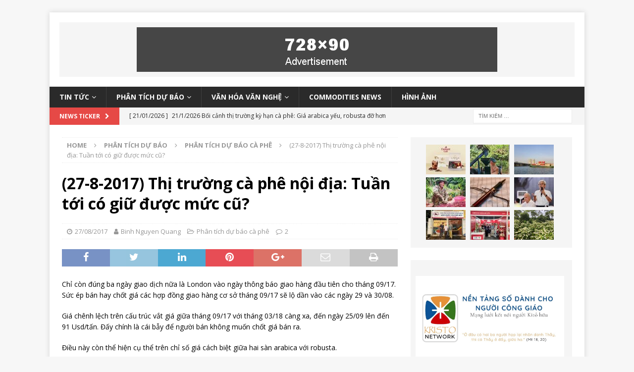

--- FILE ---
content_type: text/html; charset=UTF-8
request_url: https://thitruongcaphe.net/27-8-2017-thi-truong-ca-phe-noi-dia-tuan-toi-co-giu-duoc-muc-cu/
body_size: 17097
content:




















































































































































































































































































































































































































































































































<!DOCTYPE html>
<html class="no-js mh-one-sb" lang="vi">
<head>
<meta charset="UTF-8">
<meta name="viewport" content="width=device-width, initial-scale=1.0">
<!-- <script async src="https://pagead2.googlesyndication.com/pagead/js/adsbygoogle.js?client=ca-pub-9965668723420732"
     crossorigin="anonymous"></script> -->
<link rel="profile" href="http://gmpg.org/xfn/11" />
<title>(27-8-2017) Thị trường cà phê nội địa: Tuần tới có giữ được mức cũ? &#8211; THỊ TRƯỜNG CÀ PHÊ</title>
<style>
#wpadminbar #wp-admin-bar-wccp_free_top_button .ab-icon:before {
	content: "\f160";
	color: #02CA02;
	top: 3px;
}
#wpadminbar #wp-admin-bar-wccp_free_top_button .ab-icon {
	transform: rotate(45deg);
}
</style>
<meta name='robots' content='max-image-preview:large' />
<link rel='dns-prefetch' href='//fonts.googleapis.com' />
<link rel='dns-prefetch' href='//s.w.org' />
<link rel="alternate" type="application/rss+xml" title="Dòng thông tin THỊ TRƯỜNG CÀ PHÊ &raquo;" href="https://thitruongcaphe.net/feed/" />
<link rel="alternate" type="application/rss+xml" title="Dòng phản hồi THỊ TRƯỜNG CÀ PHÊ &raquo;" href="https://thitruongcaphe.net/comments/feed/" />
<link rel="alternate" type="application/rss+xml" title="THỊ TRƯỜNG CÀ PHÊ &raquo; (27-8-2017) Thị trường cà phê nội địa: Tuần tới có giữ được mức cũ? Dòng phản hồi" href="https://thitruongcaphe.net/27-8-2017-thi-truong-ca-phe-noi-dia-tuan-toi-co-giu-duoc-muc-cu/feed/" />
		<script type="text/javascript">
			window._wpemojiSettings = {"baseUrl":"https:\/\/s.w.org\/images\/core\/emoji\/13.0.1\/72x72\/","ext":".png","svgUrl":"https:\/\/s.w.org\/images\/core\/emoji\/13.0.1\/svg\/","svgExt":".svg","source":{"concatemoji":"https:\/\/thitruongcaphe.net\/wp-includes\/js\/wp-emoji-release.min.js?ver=5.7.2"}};
			!function(e,a,t){var n,r,o,i=a.createElement("canvas"),p=i.getContext&&i.getContext("2d");function s(e,t){var a=String.fromCharCode;p.clearRect(0,0,i.width,i.height),p.fillText(a.apply(this,e),0,0);e=i.toDataURL();return p.clearRect(0,0,i.width,i.height),p.fillText(a.apply(this,t),0,0),e===i.toDataURL()}function c(e){var t=a.createElement("script");t.src=e,t.defer=t.type="text/javascript",a.getElementsByTagName("head")[0].appendChild(t)}for(o=Array("flag","emoji"),t.supports={everything:!0,everythingExceptFlag:!0},r=0;r<o.length;r++)t.supports[o[r]]=function(e){if(!p||!p.fillText)return!1;switch(p.textBaseline="top",p.font="600 32px Arial",e){case"flag":return s([127987,65039,8205,9895,65039],[127987,65039,8203,9895,65039])?!1:!s([55356,56826,55356,56819],[55356,56826,8203,55356,56819])&&!s([55356,57332,56128,56423,56128,56418,56128,56421,56128,56430,56128,56423,56128,56447],[55356,57332,8203,56128,56423,8203,56128,56418,8203,56128,56421,8203,56128,56430,8203,56128,56423,8203,56128,56447]);case"emoji":return!s([55357,56424,8205,55356,57212],[55357,56424,8203,55356,57212])}return!1}(o[r]),t.supports.everything=t.supports.everything&&t.supports[o[r]],"flag"!==o[r]&&(t.supports.everythingExceptFlag=t.supports.everythingExceptFlag&&t.supports[o[r]]);t.supports.everythingExceptFlag=t.supports.everythingExceptFlag&&!t.supports.flag,t.DOMReady=!1,t.readyCallback=function(){t.DOMReady=!0},t.supports.everything||(n=function(){t.readyCallback()},a.addEventListener?(a.addEventListener("DOMContentLoaded",n,!1),e.addEventListener("load",n,!1)):(e.attachEvent("onload",n),a.attachEvent("onreadystatechange",function(){"complete"===a.readyState&&t.readyCallback()})),(n=t.source||{}).concatemoji?c(n.concatemoji):n.wpemoji&&n.twemoji&&(c(n.twemoji),c(n.wpemoji)))}(window,document,window._wpemojiSettings);
		</script>
		<style type="text/css">
img.wp-smiley,
img.emoji {
	display: inline !important;
	border: none !important;
	box-shadow: none !important;
	height: 1em !important;
	width: 1em !important;
	margin: 0 .07em !important;
	vertical-align: -0.1em !important;
	background: none !important;
	padding: 0 !important;
}
</style>
	<link rel='stylesheet' id='wp-block-library-css'  href='https://thitruongcaphe.net/wp-includes/css/dist/block-library/style.min.css?ver=5.7.2' type='text/css' media='all' />
<link rel='stylesheet' id='contact-form-7-css'  href='https://thitruongcaphe.net/wp-content/plugins/contact-form-7/includes/css/styles.css?ver=5.4.1' type='text/css' media='all' />
<link rel='stylesheet' id='style_login_widget-css'  href='https://thitruongcaphe.net/wp-content/plugins/login-sidebar-widget/css/style_login_widget.css?ver=5.7.2' type='text/css' media='all' />
<link rel='stylesheet' id='wpccp-css'  href='https://thitruongcaphe.net/wp-content/plugins/wp-content-copy-protection/assets/css/style.min.css?ver=1620393019' type='text/css' media='all' />
<link rel='stylesheet' id='wp-postratings-css'  href='https://thitruongcaphe.net/wp-content/plugins/wp-postratings/css/postratings-css.css?ver=1.89' type='text/css' media='all' />
<link rel='stylesheet' id='mh-magazine-css'  href='https://thitruongcaphe.net/wp-content/themes/mh-magazine/style.css?ver=3.8.6' type='text/css' media='all' />
<link rel='stylesheet' id='mh-font-awesome-css'  href='https://thitruongcaphe.net/wp-content/themes/mh-magazine/includes/font-awesome.min.css' type='text/css' media='all' />
<link rel='stylesheet' id='mh-google-fonts-css'  href='https://fonts.googleapis.com/css?family=Open+Sans:300,400,400italic,600,700' type='text/css' media='all' />
<script type='text/javascript' src='https://thitruongcaphe.net/wp-includes/js/jquery/jquery.min.js?ver=3.5.1' id='jquery-core-js'></script>
<script type='text/javascript' src='https://thitruongcaphe.net/wp-includes/js/jquery/jquery-migrate.min.js?ver=3.3.2' id='jquery-migrate-js'></script>
<script type='text/javascript' src='https://thitruongcaphe.net/wp-content/plugins/disable-right-click-and-content-copy-protection/drcacc_disable.js?ver=5.7.2' id='drcacc_disablejs-js'></script>
<script type='text/javascript' src='https://thitruongcaphe.net/wp-content/plugins/login-sidebar-widget/js/jquery.validate.min.js?ver=5.7.2' id='jquery.validate.min-js'></script>
<script type='text/javascript' src='https://thitruongcaphe.net/wp-content/plugins/login-sidebar-widget/js/additional-methods.js?ver=5.7.2' id='additional-methods-js'></script>
<script type='text/javascript' src='https://thitruongcaphe.net/wp-content/themes/mh-magazine/js/scripts.js?ver=3.8.6' id='mh-scripts-js'></script>
<link rel="https://api.w.org/" href="https://thitruongcaphe.net/wp-json/" /><link rel="alternate" type="application/json" href="https://thitruongcaphe.net/wp-json/wp/v2/posts/2470" /><link rel="EditURI" type="application/rsd+xml" title="RSD" href="https://thitruongcaphe.net/xmlrpc.php?rsd" />
<link rel="wlwmanifest" type="application/wlwmanifest+xml" href="https://thitruongcaphe.net/wp-includes/wlwmanifest.xml" /> 
<meta name="generator" content="WordPress 5.7.2" />
<link rel="canonical" href="https://thitruongcaphe.net/27-8-2017-thi-truong-ca-phe-noi-dia-tuan-toi-co-giu-duoc-muc-cu/" />
<link rel='shortlink' href='https://thitruongcaphe.net/?p=2470' />
<link rel="alternate" type="application/json+oembed" href="https://thitruongcaphe.net/wp-json/oembed/1.0/embed?url=https%3A%2F%2Fthitruongcaphe.net%2F27-8-2017-thi-truong-ca-phe-noi-dia-tuan-toi-co-giu-duoc-muc-cu%2F" />
<link rel="alternate" type="text/xml+oembed" href="https://thitruongcaphe.net/wp-json/oembed/1.0/embed?url=https%3A%2F%2Fthitruongcaphe.net%2F27-8-2017-thi-truong-ca-phe-noi-dia-tuan-toi-co-giu-duoc-muc-cu%2F&#038;format=xml" />
<style>.log_forms { width: 100%; box-sizing:border-box; } .log-form-group{ margin: 0px; width: 100%; } .log_forms input[type=text], input[type=password] { width: 98%; padding: 7px 0 7px 4px !important; border: 1px solid #E3E3E3; margin:0px !important; } .log_forms input[type=submit] { width: 100%; margin-top: 5px; padding: 7px; } .log_forms input[type=text]:focus, input[type=password]:focus { border-color: #4697e4; } .lw-error{ color:#ff0000; } input.lw-error{ border:1px solid #ff0000 !important; } .error_wid_login { width: 93% !important; }</style><script id="wpcp_disable_Right_Click" type="text/javascript">
document.ondragstart = function() { return false;}
	function nocontext(e) {
	   return false;
	}
	document.oncontextmenu = nocontext;
</script>
<!-- Analytics by WP-Statistics v13.0.8 - https://wp-statistics.com/ -->
<!--[if lt IE 9]>
<script src="https://thitruongcaphe.net/wp-content/themes/mh-magazine/js/css3-mediaqueries.js"></script>
<![endif]-->
<style type="text/css">.recentcomments a{display:inline !important;padding:0 !important;margin:0 !important;}</style>		<style type="text/css" id="wp-custom-css">
			.mh-social-bottom, .mh-related-content, .entry-tags, .logged-in-as, #reply-title { display: none !important;}
#commentform .form-submit { margin: 0 !important;} 
.aru_rml_from_in_post { margin-bottom: 15px }
@media only screen and (max-width: 767px) {
	html { margin-top: 0 !important;}
	#wpadminbar { display: none }
	.mh-ad-spot, .search-form { display:none !important;}
	.mh-header-search { padding: 0 !important; }
	.mh-header-2 { margin: 0 !important; }
	.mh-site-logo { padding: 0 !important; }
	.custom-logo {
		width: 60px;
    height: 20px;
    position: absolute;
    top: 11px;
    left: 13px;
    background: #fff;
    border-radius: 2px;
	}
	.page-template-template-homepage .mh-wrapper {
		padding-top: 0;
	}
	#text-8 { display: none; }
	#text-10 .logged-in, #text-11 .logged-in {
		position: absolute;
    top: 9px;
    left: 100px;
    z-index: 1000000;
    color: #fff;
	}
	#text-10 .logged-in a,#text-11 .logged-in a { color: white }
}

//@media (min-width: 767px) {
//	#text-11, #text-10 { display: none; //}	 
}		</style>
		
<div align="center">
	<noscript>
		<div style="position:fixed; top:0px; left:0px; z-index:3000; height:100%; width:100%; background-color:#FFFFFF">
			<br/><br/>
			<div style="font-family: Tahoma; font-size: 14px; background-color:#FFFFCC; border: 1pt solid Black; padding: 10pt;">
				Sorry, you have Javascript Disabled! To see this page as it is meant to appear, please enable your Javascript!
			</div>
		</div>
	</noscript>
</div>
</head>
<body id="mh-mobile" class="post-template-default single single-post postid-2470 single-format-standard unselectable mh-boxed-layout mh-right-sb mh-loop-layout1 mh-widget-layout1" itemscope="itemscope" itemtype="http://schema.org/WebPage">
<div class="mh-container mh-container-outer">
<div class="mh-header-nav-mobile clearfix"></div>
	<div class="mh-preheader">
    	<div class="mh-container mh-container-inner mh-row clearfix">
							<div class="mh-header-bar-content mh-header-bar-top-left mh-col-2-3 clearfix">
									</div>
										<div class="mh-header-bar-content mh-header-bar-top-right mh-col-1-3 clearfix">
									</div>
					</div>
	</div>
<header class="mh-header" itemscope="itemscope" itemtype="http://schema.org/WPHeader">
	<div class="mh-container mh-container-inner clearfix">
		<div class="mh-custom-header clearfix">
<div class="mh-header-columns mh-row clearfix">
<aside class="mh-col-1-1 mh-header-widget-2 mh-header-widget-2-full">
<div id="text-3" class="mh-widget mh-header-2 widget_text">			<div class="textwidget"><div class="textwidget">
<div class="mh-ad-spot"><a href="#"><img class="size-full wp-image-5697" style="max-width: 100%;" src="https://thitruongcaphe.net/wp-content/uploads/2019/06/ad-728x90-mh-magazine.png" alt="quang cao" /></a></div>
</div>
</div>
		</div></aside>
</div>
</div>
	</div>
	<div class="mh-main-nav-wrap">
		<nav class="mh-navigation mh-main-nav mh-container mh-container-inner clearfix" itemscope="itemscope" itemtype="http://schema.org/SiteNavigationElement">
			<div class="menu-xuat-khau-container"><ul id="menu-xuat-khau" class="menu"><li id="menu-item-5715" class="menu-item menu-item-type-taxonomy menu-item-object-category menu-item-has-children menu-item-5715"><a href="https://thitruongcaphe.net/category/tin-tuc/">Tin tức</a>
<ul class="sub-menu">
	<li id="menu-item-5716" class="menu-item menu-item-type-taxonomy menu-item-object-category menu-item-5716"><a href="https://thitruongcaphe.net/category/tin-tuc/tin-tuc-ca-phe/">Tin cà phê</a></li>
	<li id="menu-item-5717" class="menu-item menu-item-type-taxonomy menu-item-object-category menu-item-5717"><a href="https://thitruongcaphe.net/category/tin-tuc/tin-tuc-cac-loai-hang-hoa-khac/">Hàng Hóa Khác</a></li>
	<li id="menu-item-5719" class="menu-item menu-item-type-taxonomy menu-item-object-category menu-item-5719"><a href="https://thitruongcaphe.net/category/tin-tuc/tin-tuc-nong-san-khac/">Nông Sản  Khác</a></li>
	<li id="menu-item-5720" class="menu-item menu-item-type-taxonomy menu-item-object-category menu-item-5720"><a href="https://thitruongcaphe.net/category/tin-tuc/tin-tuc-tai-chinh-ngan-hang/">Tài Chính Ngân Hàng</a></li>
</ul>
</li>
<li id="menu-item-5710" class="menu-item menu-item-type-taxonomy menu-item-object-category current-post-ancestor menu-item-has-children menu-item-5710"><a href="https://thitruongcaphe.net/category/phan-tich-du-bao/">Phân tích dự báo</a>
<ul class="sub-menu">
	<li id="menu-item-5711" class="menu-item menu-item-type-taxonomy menu-item-object-category current-post-ancestor current-menu-parent current-post-parent menu-item-5711"><a href="https://thitruongcaphe.net/category/phan-tich-du-bao/phan-tich-du-bao-ca-phe/">Cà Phê</a></li>
	<li id="menu-item-5712" class="menu-item menu-item-type-taxonomy menu-item-object-category menu-item-5712"><a href="https://thitruongcaphe.net/category/phan-tich-du-bao/phan-tich-du-bao-hang-hoa-khac/">Hàng Hóa Khác</a></li>
	<li id="menu-item-5713" class="menu-item menu-item-type-taxonomy menu-item-object-category menu-item-5713"><a href="https://thitruongcaphe.net/category/phan-tich-du-bao/phan-tich-du-bao-nong-san-khac/">Nông Sản Khác</a></li>
	<li id="menu-item-5714" class="menu-item menu-item-type-taxonomy menu-item-object-category menu-item-5714"><a href="https://thitruongcaphe.net/category/phan-tich-du-bao/phan-tich-du-bao-tai-chinh-ngan-hang/">Tài Chính Ngân Hàng</a></li>
</ul>
</li>
<li id="menu-item-5722" class="menu-item menu-item-type-taxonomy menu-item-object-category menu-item-has-children menu-item-5722"><a href="https://thitruongcaphe.net/category/van-hoa-van-nghe/">Văn hóa văn nghệ</a>
<ul class="sub-menu">
	<li id="menu-item-5723" class="menu-item menu-item-type-taxonomy menu-item-object-category menu-item-5723"><a href="https://thitruongcaphe.net/category/van-hoa-van-nghe/cac-bai-thuoc/">Các bài thuốc</a></li>
	<li id="menu-item-5724" class="menu-item menu-item-type-taxonomy menu-item-object-category menu-item-5724"><a href="https://thitruongcaphe.net/category/van-hoa-van-nghe/tap-but/">Tạp bút</a></li>
	<li id="menu-item-5725" class="menu-item menu-item-type-taxonomy menu-item-object-category menu-item-5725"><a href="https://thitruongcaphe.net/category/van-hoa-van-nghe/tho/">Thơ</a></li>
	<li id="menu-item-5726" class="menu-item menu-item-type-taxonomy menu-item-object-category menu-item-5726"><a href="https://thitruongcaphe.net/category/van-hoa-van-nghe/truyen-cuoi/">Truyện cười</a></li>
</ul>
</li>
<li id="menu-item-5709" class="menu-item menu-item-type-taxonomy menu-item-object-category menu-item-5709"><a href="https://thitruongcaphe.net/category/commodities-news/">Commodities News</a></li>
<li id="menu-item-17248" class="menu-item menu-item-type-taxonomy menu-item-object-post_format menu-item-17248"><a href="https://thitruongcaphe.net/type/image/">Hình ảnh</a></li>
</ul></div>		</nav>
	</div>
	</header>
	<div class="mh-subheader">
		<div class="mh-container mh-container-inner mh-row clearfix">
							<div class="mh-header-bar-content mh-header-bar-bottom-left mh-col-2-3 clearfix">
											<div class="mh-header-ticker mh-header-ticker-bottom">
							<div class="mh-ticker-bottom">
			<div class="mh-ticker-title mh-ticker-title-bottom">
			News Ticker<i class="fa fa-chevron-right"></i>		</div>
		<div class="mh-ticker-content mh-ticker-content-bottom">
		<ul id="mh-ticker-loop-bottom">				<li class="mh-ticker-item mh-ticker-item-bottom">
					<a href="https://thitruongcaphe.net/21-1-2026-boi-canh-thi-truong-ky-han-ca-phe-gia-arabica-yeu-robusta-do-hon-nhin-tu-yeu-to-ky-thuat/" title="21/1/2026 Bối cảnh thị trường kỳ hạn cà phê: Giá arabica yếu, robusta đỡ hơn nhìn từ yếu tố kỹ thuật">
						<span class="mh-ticker-item-date mh-ticker-item-date-bottom">
                        	[ 21/01/2026 ]                        </span>
						<span class="mh-ticker-item-title mh-ticker-item-title-bottom">
							21/1/2026 Bối cảnh thị trường kỳ hạn cà phê: Giá arabica yếu, robusta đỡ hơn nhìn từ yếu tố kỹ thuật						</span>
													<span class="mh-ticker-item-cat mh-ticker-item-cat-bottom">
								<i class="fa fa-caret-right"></i>
																Cảm nhận thị trường							</span>
											</a>
				</li>				<li class="mh-ticker-item mh-ticker-item-bottom">
					<a href="https://thitruongcaphe.net/21-1-2026-gia-ca-phe-ky-han-rot-manh-theo-du-bao-mua-ve-deu-tren-cac-vung-ca-phe-brazil/" title="21/1/2026 Giá cà phê kỳ hạn rớt mạnh theo dự báo mưa về đều trên các vùng cà phê Brazil">
						<span class="mh-ticker-item-date mh-ticker-item-date-bottom">
                        	[ 21/01/2026 ]                        </span>
						<span class="mh-ticker-item-title mh-ticker-item-title-bottom">
							21/1/2026 Giá cà phê kỳ hạn rớt mạnh theo dự báo mưa về đều trên các vùng cà phê Brazil						</span>
													<span class="mh-ticker-item-cat mh-ticker-item-cat-bottom">
								<i class="fa fa-caret-right"></i>
																Tin cà phê							</span>
											</a>
				</li>				<li class="mh-ticker-item mh-ticker-item-bottom">
					<a href="https://thitruongcaphe.net/20-1-2026-boi-canh-thi-truong-ky-han-ca-phe-tinh-hinh-thi-truong-rat-cang-thang/" title="20/1/2026 Bối cảnh thị trường kỳ hạn cà phê: Tình hình thị trường rất căng thẳng&#8230;">
						<span class="mh-ticker-item-date mh-ticker-item-date-bottom">
                        	[ 20/01/2026 ]                        </span>
						<span class="mh-ticker-item-title mh-ticker-item-title-bottom">
							20/1/2026 Bối cảnh thị trường kỳ hạn cà phê: Tình hình thị trường rất căng thẳng&#8230;						</span>
													<span class="mh-ticker-item-cat mh-ticker-item-cat-bottom">
								<i class="fa fa-caret-right"></i>
																Cảm nhận thị trường							</span>
											</a>
				</li>				<li class="mh-ticker-item mh-ticker-item-bottom">
					<a href="https://thitruongcaphe.net/20-1-2026-gia-ky-han-robusta-dong-cua-duong-nhung-van-chua-the-cham-4050-tan/" title="20/1/2026 Giá kỳ hạn robusta đóng cửa dương nhưng vẫn chưa thể chạm 4050$/tấn.">
						<span class="mh-ticker-item-date mh-ticker-item-date-bottom">
                        	[ 20/01/2026 ]                        </span>
						<span class="mh-ticker-item-title mh-ticker-item-title-bottom">
							20/1/2026 Giá kỳ hạn robusta đóng cửa dương nhưng vẫn chưa thể chạm 4050$/tấn.						</span>
													<span class="mh-ticker-item-cat mh-ticker-item-cat-bottom">
								<i class="fa fa-caret-right"></i>
																Tin cà phê							</span>
											</a>
				</li>				<li class="mh-ticker-item mh-ticker-item-bottom">
					<a href="https://thitruongcaphe.net/19-1-2026-boi-canh-thi-truong-ky-han-ca-phe/" title="19/1/2026 Bối cảnh thị trường kỳ hạn cà phê: Mức 4050 như một lời nguyền đối với sàn robusta?">
						<span class="mh-ticker-item-date mh-ticker-item-date-bottom">
                        	[ 19/01/2026 ]                        </span>
						<span class="mh-ticker-item-title mh-ticker-item-title-bottom">
							19/1/2026 Bối cảnh thị trường kỳ hạn cà phê: Mức 4050 như một lời nguyền đối với sàn robusta?						</span>
													<span class="mh-ticker-item-cat mh-ticker-item-cat-bottom">
								<i class="fa fa-caret-right"></i>
																Cảm nhận thị trường							</span>
											</a>
				</li>		</ul>
	</div>
</div>						</div>
									</div>
										<div class="mh-header-bar-content mh-header-bar-bottom-right mh-col-1-3 clearfix">
											<aside class="mh-header-search mh-header-search-bottom">
							<form role="search" method="get" class="search-form" action="https://thitruongcaphe.net/">
				<label>
					<span class="screen-reader-text">Tìm kiếm cho:</span>
					<input type="search" class="search-field" placeholder="Tìm kiếm &hellip;" value="" name="s" />
				</label>
				<input type="submit" class="search-submit" value="Tìm kiếm" />
			</form>						</aside>
									</div>
					</div>
	</div>
<div class="mh-wrapper clearfix">
	<div class="mh-main clearfix">
		<div id="main-content" class="mh-content" role="main" itemprop="mainContentOfPage"><nav class="mh-breadcrumb"><span itemscope itemtype="http://data-vocabulary.org/Breadcrumb"><a href="https://thitruongcaphe.net" itemprop="url"><span itemprop="title">Home</span></a></span><span class="mh-breadcrumb-delimiter"><i class="fa fa-angle-right"></i></span><a href="https://thitruongcaphe.net/category/phan-tich-du-bao/">Phân tích dự báo</a><span class="mh-breadcrumb-delimiter"><i class="fa fa-angle-right"></i></span><span itemscope itemtype="http://data-vocabulary.org/Breadcrumb"><a href="https://thitruongcaphe.net/category/phan-tich-du-bao/phan-tich-du-bao-ca-phe/" itemprop="url"><span itemprop="title">Phân tích dự báo cà phê</span></a></span><span class="mh-breadcrumb-delimiter"><i class="fa fa-angle-right"></i></span>(27-8-2017) Thị trường cà phê nội địa: Tuần tới có giữ được mức cũ?</nav>
<article id="post-2470" class="post-2470 post type-post status-publish format-standard hentry category-phan-tich-du-bao-ca-phe tag-cau-truc-vat-gia tag-dien-bien-thi-truong-ca-phe-trong-nuoc tag-gia-ca-phe tag-gia-ca-phe-noi-dia tag-gia-cach-biet tag-nguyen-quang-binh tag-thi-truong-ca-phe tag-vat-gia">
	<header class="entry-header clearfix"><h1 class="entry-title">(27-8-2017) Thị trường cà phê nội địa: Tuần tới có giữ được mức cũ?</h1><div class="mh-meta entry-meta">
<span class="entry-meta-date updated"><i class="fa fa-clock-o"></i><a href="https://thitruongcaphe.net/2017/08/">27/08/2017</a></span>
<span class="entry-meta-author author vcard"><i class="fa fa-user"></i><a class="fn" href="https://thitruongcaphe.net/author/binhnq/">Binh Nguyen Quang</a></span>
<span class="entry-meta-categories"><i class="fa fa-folder-open-o"></i><a href="https://thitruongcaphe.net/category/phan-tich-du-bao/phan-tich-du-bao-ca-phe/" rel="category tag">Phân tích dự báo cà phê</a></span>
<span class="entry-meta-comments"><i class="fa fa-comment-o"></i><a href="https://thitruongcaphe.net/27-8-2017-thi-truong-ca-phe-noi-dia-tuan-toi-co-giu-duoc-muc-cu/#comments" class="mh-comment-count-link" >2</a></span>
</div>
	</header>
		<div class="entry-content clearfix"><div class="mh-social-top">
<div class="mh-share-buttons clearfix">
	<a class="mh-facebook" href="#" onclick="window.open('https://www.facebook.com/sharer.php?u=https%3A%2F%2Fthitruongcaphe.net%2F27-8-2017-thi-truong-ca-phe-noi-dia-tuan-toi-co-giu-duoc-muc-cu%2F&t=%2827-8-2017%29+Th%E1%BB%8B+tr%C6%B0%E1%BB%9Dng+c%C3%A0+ph%C3%AA+n%E1%BB%99i+%C4%91%E1%BB%8Ba%3A+Tu%E1%BA%A7n+t%E1%BB%9Bi+c%C3%B3+gi%E1%BB%AF+%C4%91%C6%B0%E1%BB%A3c+m%E1%BB%A9c+c%C5%A9%3F', 'facebookShare', 'width=626,height=436'); return false;" title="Share on Facebook">
		<span class="mh-share-button"><i class="fa fa-facebook"></i></span>
	</a>
	<a class="mh-twitter" href="#" onclick="window.open('https://twitter.com/share?text=%2827-8-2017%29+Th%E1%BB%8B+tr%C6%B0%E1%BB%9Dng+c%C3%A0+ph%C3%AA+n%E1%BB%99i+%C4%91%E1%BB%8Ba%3A+Tu%E1%BA%A7n+t%E1%BB%9Bi+c%C3%B3+gi%E1%BB%AF+%C4%91%C6%B0%E1%BB%A3c+m%E1%BB%A9c+c%C5%A9%3F:&url=https%3A%2F%2Fthitruongcaphe.net%2F27-8-2017-thi-truong-ca-phe-noi-dia-tuan-toi-co-giu-duoc-muc-cu%2F', 'twitterShare', 'width=626,height=436'); return false;" title="Tweet This Post">
		<span class="mh-share-button"><i class="fa fa-twitter"></i></span>
	</a>
	<a class="mh-linkedin" href="#" onclick="window.open('https://www.linkedin.com/shareArticle?mini=true&url=https%3A%2F%2Fthitruongcaphe.net%2F27-8-2017-thi-truong-ca-phe-noi-dia-tuan-toi-co-giu-duoc-muc-cu%2F&source=', 'linkedinShare', 'width=626,height=436'); return false;" title="Share on LinkedIn">
		<span class="mh-share-button"><i class="fa fa-linkedin"></i></span>
	</a>
	<a class="mh-pinterest" href="#" onclick="window.open('https://pinterest.com/pin/create/button/?url=https%3A%2F%2Fthitruongcaphe.net%2F27-8-2017-thi-truong-ca-phe-noi-dia-tuan-toi-co-giu-duoc-muc-cu%2F&media=&description=%2827-8-2017%29+Th%E1%BB%8B+tr%C6%B0%E1%BB%9Dng+c%C3%A0+ph%C3%AA+n%E1%BB%99i+%C4%91%E1%BB%8Ba%3A+Tu%E1%BA%A7n+t%E1%BB%9Bi+c%C3%B3+gi%E1%BB%AF+%C4%91%C6%B0%E1%BB%A3c+m%E1%BB%A9c+c%C5%A9%3F', 'pinterestShare', 'width=750,height=350'); return false;" title="Pin This Post">
		<span class="mh-share-button"><i class="fa fa-pinterest"></i></span>
	</a>
	<a class="mh-googleplus" href="#" onclick="window.open('https://plusone.google.com/_/+1/confirm?hl=en-US&url=https%3A%2F%2Fthitruongcaphe.net%2F27-8-2017-thi-truong-ca-phe-noi-dia-tuan-toi-co-giu-duoc-muc-cu%2F', 'googleShare', 'width=626,height=436'); return false;" title="Share on Google+" target="_blank">
		<span class="mh-share-button"><i class="fa fa-google-plus"></i></span>
	</a>
	<a class="mh-email" href="mailto:?subject=%2827-8-2017%29%20Th%E1%BB%8B%20tr%C6%B0%E1%BB%9Dng%20c%C3%A0%20ph%C3%AA%20n%E1%BB%99i%20%C4%91%E1%BB%8Ba%3A%20Tu%E1%BA%A7n%20t%E1%BB%9Bi%20c%C3%B3%20gi%E1%BB%AF%20%C4%91%C6%B0%E1%BB%A3c%20m%E1%BB%A9c%20c%C5%A9%3F&amp;body=https%3A%2F%2Fthitruongcaphe.net%2F27-8-2017-thi-truong-ca-phe-noi-dia-tuan-toi-co-giu-duoc-muc-cu%2F" title="Send this article to a friend" target="_blank">
		<span class="mh-share-button"><i class="fa fa-envelope-o"></i></span>
	</a>
	<a class="mh-print" href="javascript:window.print()" title="Print this article">
		<span class="mh-share-button"><i class="fa fa-print"></i></span>
	</a>
</div></div>
<p>Chỉ còn đúng ba ngày giao dịch nữa là London vào ngày thông báo giao hàng đầu tiên cho tháng 09/17. Sức ép bán hay chốt giá các hợp đồng giao hàng cơ sở tháng 09/17 sẽ lộ dần vào các ngày 29 và 30/08.</p>
<p>Giá chênh lệch trên cấu trúc vắt giá giữa tháng 09/17 với tháng 03/18 càng xa, đến ngày 25/09 lên đến 91 Usd/tấn. Đấy chính là cái bẫy để người bán không muốn chốt giá bán ra.</p>
<p>Điều này còn thể hiện cụ thể trên chỉ số giá cách biệt giữa hai sàn arabica với robusta.</p>
<p><a href="http://thitruongcaphe.net/">Thị trường cà phê</a> sử dụng chỉ số đo giá cách biệt giữa hai sàn arabica và robusta để biết sức bán ra của từng chủng loại. Khi chỉ số này giãn ra, người ta hiểu arabica mắc, khi co lại nó lại rẻ do lực bán nhiều. Hiện tại giá này đang co lại bất lợi cho robusta do giá arabica rẻ, cách biệt giữa hai sàn chỉ 33,92 cts/lb hay 747 Usd/tấn. Mức bình thường để robusta hấp dẫn người mua là phải cách biệt với arabica chừng 1400-1500 Usd/tấn.</p>
<p>Chính vì điểm này mà ta không ngạc nhiên khi thấy thị trường trong nước rất yên ắng. Sắp tới, hết kỳ hè của các nhà kinh doanh cà phê Âu Mỹ. Liệu thị trường có sôi động lại khi các nhà kinh doanh nhìn lại sổ mua hàng? Hay các yếu tố kỹ thuật và chỉ số vừa nói cản trở kinh doanh của mặt hàng cà phê robusta? Dù sao, tuần này khó có đột biến tăng vì London vào tháng giao ngay (09/17) và tích trữ tồn kho của người mua còn lớn. Giá cà phê nội địa có thể chỉ quanh mức 44,5-46,5 triệu đồng/tấn.</p>
<p>NGUYỄN QUANG BÌNH</p>
<p>Tel/Viber/Whatsapp: 094 9393 283</p>
<p>Bài xem thêm:</p>
<p>&#8211;<a href="https://thitruongcaphe.net/23-8-2017-thi-truong-ca-phe-gia-biet-giua-hai-san-co-lai-dang-ngai/" rel="bookmark">(23-8-2017) Thị trường cà phê: Giá cách biệt giữa hai sàn co lại đáng ngại</a></p>
<p>&#8211;<a title="(24-8-2017)  Bình luận nhanh kỹ thuật giá cà phê trước mở cửa" href="https://thitruongcaphe.net/24-8-2017-binh-luan-nhanh-ky-thuat-gia-ca-phe-truoc-mo-cua/">(24-8-2017)  Bình luận nhanh kỹ thuật giá cà phê trước mở cửa</a></p>
<p>&#8211;<a title="Nhận định giá cà phê thế giới tuần từ 21/08/2017 tới 26/08/2017" href="https://thitruongcaphe.net/nhan-dinh-gia-ca-phe-the-gioi-tuan-tu-21082017-toi-26082017/">Nhận định giá cà phê thế giới tuần từ 21/08/2017 tới 26/08/2017</a></p>
<p>Hits: 177</p><div class="mh-social-bottom">
<div class="mh-share-buttons clearfix">
	<a class="mh-facebook" href="#" onclick="window.open('https://www.facebook.com/sharer.php?u=https%3A%2F%2Fthitruongcaphe.net%2F27-8-2017-thi-truong-ca-phe-noi-dia-tuan-toi-co-giu-duoc-muc-cu%2F&t=%2827-8-2017%29+Th%E1%BB%8B+tr%C6%B0%E1%BB%9Dng+c%C3%A0+ph%C3%AA+n%E1%BB%99i+%C4%91%E1%BB%8Ba%3A+Tu%E1%BA%A7n+t%E1%BB%9Bi+c%C3%B3+gi%E1%BB%AF+%C4%91%C6%B0%E1%BB%A3c+m%E1%BB%A9c+c%C5%A9%3F', 'facebookShare', 'width=626,height=436'); return false;" title="Share on Facebook">
		<span class="mh-share-button"><i class="fa fa-facebook"></i></span>
	</a>
	<a class="mh-twitter" href="#" onclick="window.open('https://twitter.com/share?text=%2827-8-2017%29+Th%E1%BB%8B+tr%C6%B0%E1%BB%9Dng+c%C3%A0+ph%C3%AA+n%E1%BB%99i+%C4%91%E1%BB%8Ba%3A+Tu%E1%BA%A7n+t%E1%BB%9Bi+c%C3%B3+gi%E1%BB%AF+%C4%91%C6%B0%E1%BB%A3c+m%E1%BB%A9c+c%C5%A9%3F:&url=https%3A%2F%2Fthitruongcaphe.net%2F27-8-2017-thi-truong-ca-phe-noi-dia-tuan-toi-co-giu-duoc-muc-cu%2F', 'twitterShare', 'width=626,height=436'); return false;" title="Tweet This Post">
		<span class="mh-share-button"><i class="fa fa-twitter"></i></span>
	</a>
	<a class="mh-linkedin" href="#" onclick="window.open('https://www.linkedin.com/shareArticle?mini=true&url=https%3A%2F%2Fthitruongcaphe.net%2F27-8-2017-thi-truong-ca-phe-noi-dia-tuan-toi-co-giu-duoc-muc-cu%2F&source=', 'linkedinShare', 'width=626,height=436'); return false;" title="Share on LinkedIn">
		<span class="mh-share-button"><i class="fa fa-linkedin"></i></span>
	</a>
	<a class="mh-pinterest" href="#" onclick="window.open('https://pinterest.com/pin/create/button/?url=https%3A%2F%2Fthitruongcaphe.net%2F27-8-2017-thi-truong-ca-phe-noi-dia-tuan-toi-co-giu-duoc-muc-cu%2F&media=&description=%2827-8-2017%29+Th%E1%BB%8B+tr%C6%B0%E1%BB%9Dng+c%C3%A0+ph%C3%AA+n%E1%BB%99i+%C4%91%E1%BB%8Ba%3A+Tu%E1%BA%A7n+t%E1%BB%9Bi+c%C3%B3+gi%E1%BB%AF+%C4%91%C6%B0%E1%BB%A3c+m%E1%BB%A9c+c%C5%A9%3F', 'pinterestShare', 'width=750,height=350'); return false;" title="Pin This Post">
		<span class="mh-share-button"><i class="fa fa-pinterest"></i></span>
	</a>
	<a class="mh-googleplus" href="#" onclick="window.open('https://plusone.google.com/_/+1/confirm?hl=en-US&url=https%3A%2F%2Fthitruongcaphe.net%2F27-8-2017-thi-truong-ca-phe-noi-dia-tuan-toi-co-giu-duoc-muc-cu%2F', 'googleShare', 'width=626,height=436'); return false;" title="Share on Google+" target="_blank">
		<span class="mh-share-button"><i class="fa fa-google-plus"></i></span>
	</a>
	<a class="mh-email" href="mailto:?subject=%2827-8-2017%29%20Th%E1%BB%8B%20tr%C6%B0%E1%BB%9Dng%20c%C3%A0%20ph%C3%AA%20n%E1%BB%99i%20%C4%91%E1%BB%8Ba%3A%20Tu%E1%BA%A7n%20t%E1%BB%9Bi%20c%C3%B3%20gi%E1%BB%AF%20%C4%91%C6%B0%E1%BB%A3c%20m%E1%BB%A9c%20c%C5%A9%3F&amp;body=https%3A%2F%2Fthitruongcaphe.net%2F27-8-2017-thi-truong-ca-phe-noi-dia-tuan-toi-co-giu-duoc-muc-cu%2F" title="Send this article to a friend" target="_blank">
		<span class="mh-share-button"><i class="fa fa-envelope-o"></i></span>
	</a>
	<a class="mh-print" href="javascript:window.print()" title="Print this article">
		<span class="mh-share-button"><i class="fa fa-print"></i></span>
	</a>
</div></div>
	</div><div class="entry-tags clearfix"><i class="fa fa-tag"></i><ul><li><a href="https://thitruongcaphe.net/tag/cau-truc-vat-gia/" rel="tag">cấu trúc vắt giá</a></li><li><a href="https://thitruongcaphe.net/tag/dien-bien-thi-truong-ca-phe-trong-nuoc/" rel="tag">diễn biến thị trường cà phê trong nước</a></li><li><a href="https://thitruongcaphe.net/tag/gia-ca-phe/" rel="tag">giá cà phê</a></li><li><a href="https://thitruongcaphe.net/tag/gia-ca-phe-noi-dia/" rel="tag">giá cà phê nội địa</a></li><li><a href="https://thitruongcaphe.net/tag/gia-cach-biet/" rel="tag">giá cách biệt</a></li><li><a href="https://thitruongcaphe.net/tag/nguyen-quang-binh/" rel="tag">nguyễn quang bình</a></li><li><a href="https://thitruongcaphe.net/tag/thi-truong-ca-phe/" rel="tag">thị trường cà phê</a></li><li><a href="https://thitruongcaphe.net/tag/vat-gia/" rel="tag">vắt giá</a></li></ul></div></article><nav class="mh-post-nav mh-row clearfix" itemscope="itemscope" itemtype="http://schema.org/SiteNavigationElement">
<div class="mh-col-1-2 mh-post-nav-item mh-post-nav-prev">
<a href="https://thitruongcaphe.net/26-8-2017-gia-ho-tieu-an-do-dung-muc-cao-nhung-viet-nam-giam-dan/" rel="prev"><span>Previous</span><p>(26-8-2017) Giá hồ tiêu Ấn độ đứng mức cao, nhưng Việt Nam giảm dần</p></a></div>
<div class="mh-col-1-2 mh-post-nav-item mh-post-nav-next">
<a href="https://thitruongcaphe.net/28-8-2017-thi-truong-ca-phe-rabobank-doan-san-luong-va-huong-gia-the-nao/" rel="next"><span>Next</span><p>(28-8-2017) Thị trường cà phê: Rabobank đoán sản lượng và hướng giá thế nào?</p></a></div>
</nav>
<section class="mh-related-content">
<h3 class="mh-widget-title mh-related-content-title">
<span class="mh-widget-title-inner">Related Articles</span></h3>
<div class="mh-related-wrap mh-row clearfix">
<div class="mh-col-1-3 mh-posts-grid-col clearfix">
<article class="post-3082 format-standard mh-posts-grid-item clearfix">
	<figure class="mh-posts-grid-thumb">
		<a class="mh-thumb-icon mh-thumb-icon-small-mobile" href="https://thitruongcaphe.net/10-11-2017-binh-luan-ve-ky-thuat-gia-ky-han-arabica-hom-nay/" title="(10-11-2017) Bình luận về kỹ thuật giá kỳ hạn arabica hôm nay"><img class="mh-image-placeholder" src="https://thitruongcaphe.net/wp-content/themes/mh-magazine/images/placeholder-medium.png" alt="No Picture" />		</a>
					<div class="mh-image-caption mh-posts-grid-caption">
				Phân tích kỹ thuật			</div>
			</figure>
	<h3 class="entry-title mh-posts-grid-title">
		<a href="https://thitruongcaphe.net/10-11-2017-binh-luan-ve-ky-thuat-gia-ky-han-arabica-hom-nay/" title="(10-11-2017) Bình luận về kỹ thuật giá kỳ hạn arabica hôm nay" rel="bookmark">
			(10-11-2017) Bình luận về kỹ thuật giá kỳ hạn arabica hôm nay		</a>
	</h3>
	<div class="mh-meta entry-meta">
<span class="entry-meta-date updated"><i class="fa fa-clock-o"></i><a href="https://thitruongcaphe.net/2017/11/">10/11/2017</a></span>
<span class="entry-meta-author author vcard"><i class="fa fa-user"></i><a class="fn" href="https://thitruongcaphe.net/author/binhnq/">Binh Nguyen Quang</a></span>
<span class="entry-meta-categories"><i class="fa fa-folder-open-o"></i><a href="https://thitruongcaphe.net/category/phan-tich-ky-thuat/" rel="category tag">Phân tích kỹ thuật</a></span>
<span class="entry-meta-comments"><i class="fa fa-comment-o"></i><span class="mh-comment-count-link">Chức năng bình luận bị tắt<span class="screen-reader-text"> ở (10-11-2017) Bình luận về kỹ thuật giá kỳ hạn arabica hôm nay</span></span></span>
</div>
	<div class="mh-posts-grid-excerpt clearfix">
		<div class="mh-excerpt"><p>Hai sàn kỳ hạn cà phê đều tăng nhưng không mạnh&#8230;Lưu ý hôm nay là ngày cuối cùng của hợp đồng quyền chọn NY tháng 12/17  <a class="mh-excerpt-more" href="https://thitruongcaphe.net/10-11-2017-binh-luan-ve-ky-thuat-gia-ky-han-arabica-hom-nay/" title="(10-11-2017) Bình luận về kỹ thuật giá kỳ hạn arabica hôm nay">[&#8230;]</a></p>
</div>	</div>
</article></div>
<div class="mh-col-1-3 mh-posts-grid-col clearfix">
<article class="post-4058 format-standard mh-posts-grid-item clearfix">
	<figure class="mh-posts-grid-thumb">
		<a class="mh-thumb-icon mh-thumb-icon-small-mobile" href="https://thitruongcaphe.net/24-5-2018-gia-ca-phe-rat-thoi-tiet/" title="(24-5-2018) Giá cà phê rất “thời tiết”!"><img width="245" height="245" src="https://thitruongcaphe.net/wp-content/uploads/2018/03/cafe1.jpg" class="attachment-mh-magazine-medium size-mh-magazine-medium wp-post-image" alt="thitruongcaphe.net" loading="lazy" srcset="https://thitruongcaphe.net/wp-content/uploads/2018/03/cafe1.jpg 960w, https://thitruongcaphe.net/wp-content/uploads/2018/03/cafe1-150x150.jpg 150w, https://thitruongcaphe.net/wp-content/uploads/2018/03/cafe1-300x300.jpg 300w, https://thitruongcaphe.net/wp-content/uploads/2018/03/cafe1-768x768.jpg 768w" sizes="(max-width: 245px) 100vw, 245px" />		</a>
					<div class="mh-image-caption mh-posts-grid-caption">
				Tin cà phê			</div>
			</figure>
	<h3 class="entry-title mh-posts-grid-title">
		<a href="https://thitruongcaphe.net/24-5-2018-gia-ca-phe-rat-thoi-tiet/" title="(24-5-2018) Giá cà phê rất “thời tiết”!" rel="bookmark">
			(24-5-2018) Giá cà phê rất “thời tiết”!		</a>
	</h3>
	<div class="mh-meta entry-meta">
<span class="entry-meta-date updated"><i class="fa fa-clock-o"></i><a href="https://thitruongcaphe.net/2018/05/">24/05/2018</a></span>
<span class="entry-meta-author author vcard"><i class="fa fa-user"></i><a class="fn" href="https://thitruongcaphe.net/author/binhnq/">Binh Nguyen Quang</a></span>
<span class="entry-meta-categories"><i class="fa fa-folder-open-o"></i><a href="https://thitruongcaphe.net/category/tin-tuc/tin-tuc-ca-phe/" rel="category tag">Tin cà phê</a>, <a href="https://thitruongcaphe.net/category/tin-tuc/" rel="category tag">Tin tức</a></span>
<span class="entry-meta-comments"><i class="fa fa-comment-o"></i><span class="mh-comment-count-link">Chức năng bình luận bị tắt<span class="screen-reader-text"> ở (24-5-2018) Giá cà phê rất “thời tiết”!</span></span></span>
</div>
	<div class="mh-posts-grid-excerpt clearfix">
		<div class="mh-excerpt"><p>Cũng cần thấy rằng bản thân giá trên hai sàn không phải là cao nhưng nông dân Brazil và một số nước chấp nhận được, đồng thời sợ giá rớt thêm, nên đã  <a class="mh-excerpt-more" href="https://thitruongcaphe.net/24-5-2018-gia-ca-phe-rat-thoi-tiet/" title="(24-5-2018) Giá cà phê rất “thời tiết”!">[&#8230;]</a></p>
</div>	</div>
</article></div>
<div class="mh-col-1-3 mh-posts-grid-col clearfix">
<article class="post-14072 format-standard mh-posts-grid-item clearfix">
	<figure class="mh-posts-grid-thumb">
		<a class="mh-thumb-icon mh-thumb-icon-small-mobile" href="https://thitruongcaphe.net/24-11-2022-gia-ca-phe-thut-lui-truoc-ngay-le-ta-on-my/" title="24/11/2022 Giá cà phê thụt lùi trước ngày lễ Tạ ơn (Mỹ)"><img width="326" height="245" src="https://thitruongcaphe.net/wp-content/uploads/2020/01/Lưa-cà-phê-chín-326x245.jpg" class="attachment-mh-magazine-medium size-mh-magazine-medium wp-post-image" alt="" loading="lazy" srcset="https://thitruongcaphe.net/wp-content/uploads/2020/01/Lưa-cà-phê-chín-326x245.jpg 326w, https://thitruongcaphe.net/wp-content/uploads/2020/01/Lưa-cà-phê-chín-678x509.jpg 678w, https://thitruongcaphe.net/wp-content/uploads/2020/01/Lưa-cà-phê-chín-80x60.jpg 80w" sizes="(max-width: 326px) 100vw, 326px" />		</a>
					<div class="mh-image-caption mh-posts-grid-caption">
				Tin cà phê			</div>
			</figure>
	<h3 class="entry-title mh-posts-grid-title">
		<a href="https://thitruongcaphe.net/24-11-2022-gia-ca-phe-thut-lui-truoc-ngay-le-ta-on-my/" title="24/11/2022 Giá cà phê thụt lùi trước ngày lễ Tạ ơn (Mỹ)" rel="bookmark">
			24/11/2022 Giá cà phê thụt lùi trước ngày lễ Tạ ơn (Mỹ)		</a>
	</h3>
	<div class="mh-meta entry-meta">
<span class="entry-meta-date updated"><i class="fa fa-clock-o"></i><a href="https://thitruongcaphe.net/2022/11/">24/11/2022</a></span>
<span class="entry-meta-author author vcard"><i class="fa fa-user"></i><a class="fn" href="https://thitruongcaphe.net/author/binhnq/">Binh Nguyen Quang</a></span>
<span class="entry-meta-categories"><i class="fa fa-folder-open-o"></i><a href="https://thitruongcaphe.net/category/tin-tuc/tin-tuc-ca-phe/" rel="category tag">Tin cà phê</a></span>
<span class="entry-meta-comments"><i class="fa fa-comment-o"></i><span class="mh-comment-count-link">Chức năng bình luận bị tắt<span class="screen-reader-text"> ở 24/11/2022 Giá cà phê thụt lùi trước ngày lễ Tạ ơn (Mỹ)</span></span></span>
</div>
	<div class="mh-posts-grid-excerpt clearfix">
		<div class="mh-excerpt"><p>Thị trường quan ngại dịch Covid-19 tại Trung Quốc sẽ cản trở sản xuất đồng thời tại Mỹ lo lây lan dịp đi nghỉ lễ. <a class="mh-excerpt-more" href="https://thitruongcaphe.net/24-11-2022-gia-ca-phe-thut-lui-truoc-ngay-le-ta-on-my/" title="24/11/2022 Giá cà phê thụt lùi trước ngày lễ Tạ ơn (Mỹ)">[&#8230;]</a></p>
</div>	</div>
</article></div>
</div>
</section>
<div id="comments" class="mh-comments-wrap">
			<h4 class="mh-widget-title">
				<span class="mh-widget-title-inner">
					2 Trackbacks / Pingbacks				</span>
			</h4>
			<ol class="pinglist mh-ping-list">
        							<li id="comment-" class="">
						<i class="fa fa-link"></i><a href='https://thitruongcaphe.net/28-8-2017-thi-truong-ca-phe-rabobank-doan-san-luong-va-huong-gia-the-nao/' rel='external nofollow ugc' class='url'>Tin tức thị trường cà phê, giá cà phê được cập nhật hàng ngày</a>					</li>
									<li id="comment-" class="">
						<i class="fa fa-link"></i><a href='https://thitruongcaphe.net/28-8-2017-thi-truong-ca-phe-gia-co-kho-doan-ve-ky-thuat/' rel='external nofollow ugc' class='url'>Tin tức thị trường cà phê, giá cà phê được cập nhật hàng ngày</a>					</li>
				        	</ol>			<p class="mh-no-comments">
				Comments are closed.			</p></div>
		</div>
			<aside class="mh-widget-col-1 mh-sidebar" itemscope="itemscope" itemtype="http://schema.org/WPSideBar"><div id="mh_magazine_nip-2" class="mh-widget mh_magazine_nip">			<ul class="mh-nip-widget clearfix">					<li class="mh-nip-item post-20812 post type-post status-publish format-standard has-post-thumbnail category-cam-nhan-thi-truong category-tin-tuc-ca-phe tag-cam-nhan-thi-truong tag-nguyen-quang-binh tag-tin-ca-phe-hang-ngay">
						<a class="mh-thumb-icon mh-thumb-icon-small" href="https://thitruongcaphe.net/21-1-2026-boi-canh-thi-truong-ky-han-ca-phe-gia-arabica-yeu-robusta-do-hon-nhin-tu-yeu-to-ky-thuat/" title="21/1/2026 Bối cảnh thị trường kỳ hạn cà phê: Giá arabica yếu, robusta đỡ hơn nhìn từ yếu tố kỹ thuật">
							<img width="80" height="60" src="https://thitruongcaphe.net/wp-content/uploads/2025/06/L-Amant-80x60.jpg" class="attachment-mh-magazine-small size-mh-magazine-small wp-post-image" alt="" loading="lazy" srcset="https://thitruongcaphe.net/wp-content/uploads/2025/06/L-Amant-80x60.jpg 80w, https://thitruongcaphe.net/wp-content/uploads/2025/06/L-Amant-678x509.jpg 678w, https://thitruongcaphe.net/wp-content/uploads/2025/06/L-Amant-326x245.jpg 326w" sizes="(max-width: 80px) 100vw, 80px" />							<div class="mh-nip-overlay"></div>
						</a>
					</li>					<li class="mh-nip-item post-20810 post type-post status-publish format-standard has-post-thumbnail category-tin-tuc-ca-phe tag-nguyen-quang-binh tag-tin-ca-phe-hang-ngay">
						<a class="mh-thumb-icon mh-thumb-icon-small" href="https://thitruongcaphe.net/21-1-2026-gia-ca-phe-ky-han-rot-manh-theo-du-bao-mua-ve-deu-tren-cac-vung-ca-phe-brazil/" title="21/1/2026 Giá cà phê kỳ hạn rớt mạnh theo dự báo mưa về đều trên các vùng cà phê Brazil">
							<img width="80" height="60" src="https://thitruongcaphe.net/wp-content/uploads/2024/01/Cat-luc-san-xuat-ca-phe-ngon-80x60.jpg" class="attachment-mh-magazine-small size-mh-magazine-small wp-post-image" alt="" loading="lazy" srcset="https://thitruongcaphe.net/wp-content/uploads/2024/01/Cat-luc-san-xuat-ca-phe-ngon-80x60.jpg 80w, https://thitruongcaphe.net/wp-content/uploads/2024/01/Cat-luc-san-xuat-ca-phe-ngon-300x225.jpg 300w, https://thitruongcaphe.net/wp-content/uploads/2024/01/Cat-luc-san-xuat-ca-phe-ngon-678x509.jpg 678w, https://thitruongcaphe.net/wp-content/uploads/2024/01/Cat-luc-san-xuat-ca-phe-ngon-326x245.jpg 326w, https://thitruongcaphe.net/wp-content/uploads/2024/01/Cat-luc-san-xuat-ca-phe-ngon.jpg 687w" sizes="(max-width: 80px) 100vw, 80px" />							<div class="mh-nip-overlay"></div>
						</a>
					</li>					<li class="mh-nip-item post-20807 post type-post status-publish format-standard has-post-thumbnail category-cam-nhan-thi-truong category-tin-tuc-ca-phe tag-cam-nhan-thi-truong tag-nguyen-quang-binh tag-tin-ca-phe-hang-ngay">
						<a class="mh-thumb-icon mh-thumb-icon-small" href="https://thitruongcaphe.net/20-1-2026-boi-canh-thi-truong-ky-han-ca-phe-tinh-hinh-thi-truong-rat-cang-thang/" title="20/1/2026 Bối cảnh thị trường kỳ hạn cà phê: Tình hình thị trường rất căng thẳng&#8230;">
							<img width="80" height="60" src="https://thitruongcaphe.net/wp-content/uploads/2021/03/Shipping-80x60.jpg" class="attachment-mh-magazine-small size-mh-magazine-small wp-post-image" alt="" loading="lazy" srcset="https://thitruongcaphe.net/wp-content/uploads/2021/03/Shipping-80x60.jpg 80w, https://thitruongcaphe.net/wp-content/uploads/2021/03/Shipping-326x245.jpg 326w" sizes="(max-width: 80px) 100vw, 80px" />							<div class="mh-nip-overlay"></div>
						</a>
					</li>					<li class="mh-nip-item post-20805 post type-post status-publish format-standard has-post-thumbnail category-tin-tuc-ca-phe tag-nguyen-quang-binh tag-tin-ca-phe-hang-ngay">
						<a class="mh-thumb-icon mh-thumb-icon-small" href="https://thitruongcaphe.net/20-1-2026-gia-ky-han-robusta-dong-cua-duong-nhung-van-chua-the-cham-4050-tan/" title="20/1/2026 Giá kỳ hạn robusta đóng cửa dương nhưng vẫn chưa thể chạm 4050$/tấn.">
							<img width="80" height="60" src="https://thitruongcaphe.net/wp-content/uploads/2023/11/Vui-voi-thanh-qua-vu-mua-80x60.jpg" class="attachment-mh-magazine-small size-mh-magazine-small wp-post-image" alt="" loading="lazy" srcset="https://thitruongcaphe.net/wp-content/uploads/2023/11/Vui-voi-thanh-qua-vu-mua-80x60.jpg 80w, https://thitruongcaphe.net/wp-content/uploads/2023/11/Vui-voi-thanh-qua-vu-mua-678x509.jpg 678w, https://thitruongcaphe.net/wp-content/uploads/2023/11/Vui-voi-thanh-qua-vu-mua-326x245.jpg 326w" sizes="(max-width: 80px) 100vw, 80px" />							<div class="mh-nip-overlay"></div>
						</a>
					</li>					<li class="mh-nip-item post-20799 post type-post status-publish format-standard has-post-thumbnail category-cam-nhan-thi-truong category-tin-tuc-ca-phe tag-cam-nhan-thi-truong tag-nguyen-quang-binh tag-tin-ca-phe-hang-ngay">
						<a class="mh-thumb-icon mh-thumb-icon-small" href="https://thitruongcaphe.net/19-1-2026-boi-canh-thi-truong-ky-han-ca-phe/" title="19/1/2026 Bối cảnh thị trường kỳ hạn cà phê: Mức 4050 như một lời nguyền đối với sàn robusta?">
							<img width="80" height="60" src="https://thitruongcaphe.net/wp-content/uploads/2020/09/kính-và-viết-80x60.jpg" class="attachment-mh-magazine-small size-mh-magazine-small wp-post-image" alt="" loading="lazy" srcset="https://thitruongcaphe.net/wp-content/uploads/2020/09/kính-và-viết-80x60.jpg 80w, https://thitruongcaphe.net/wp-content/uploads/2020/09/kính-và-viết-326x245.jpg 326w" sizes="(max-width: 80px) 100vw, 80px" />							<div class="mh-nip-overlay"></div>
						</a>
					</li>					<li class="mh-nip-item post-20793 post type-post status-publish format-standard has-post-thumbnail category-phan-tich-du-bao-ca-phe tag-nguyen-quang-binh tag-phan-tich-thi-truong-ca-phe">
						<a class="mh-thumb-icon mh-thumb-icon-small" href="https://thitruongcaphe.net/18-1-2026-cau-chuyen-ca-phe-cuoi-tuan/" title="18/1/2026 Câu chuyện cà phê cuối tuần: Cước tàu xuống có ảnh hưởng lên giá cà phê?">
							<img width="80" height="60" src="https://thitruongcaphe.net/wp-content/uploads/2025/05/Tac-gia-Nguyen-Quang-Binh_Anh-Ngoc-Anh-bao-NLD-80x60.jpg" class="attachment-mh-magazine-small size-mh-magazine-small wp-post-image" alt="" loading="lazy" srcset="https://thitruongcaphe.net/wp-content/uploads/2025/05/Tac-gia-Nguyen-Quang-Binh_Anh-Ngoc-Anh-bao-NLD-80x60.jpg 80w, https://thitruongcaphe.net/wp-content/uploads/2025/05/Tac-gia-Nguyen-Quang-Binh_Anh-Ngoc-Anh-bao-NLD-326x245.jpg 326w" sizes="(max-width: 80px) 100vw, 80px" />							<div class="mh-nip-overlay"></div>
						</a>
					</li>					<li class="mh-nip-item post-20791 post type-post status-publish format-standard has-post-thumbnail category-tin-tuc-ca-phe tag-nguyen-quang-binh tag-tin-ca-phe-hang-ngay">
						<a class="mh-thumb-icon mh-thumb-icon-small" href="https://thitruongcaphe.net/17-1-2026-gia-ky-han-ca-phe-manh-luc-dau-duoi-ve-cuoi/" title="17/1/2026 Giá kỳ hạn cà phê mạnh lúc đầu đuối về cuối">
							<img width="80" height="60" src="https://thitruongcaphe.net/wp-content/uploads/2025/05/San-pham-ca-phe-Ea-Tu-80x60.jpg" class="attachment-mh-magazine-small size-mh-magazine-small wp-post-image" alt="" loading="lazy" srcset="https://thitruongcaphe.net/wp-content/uploads/2025/05/San-pham-ca-phe-Ea-Tu-80x60.jpg 80w, https://thitruongcaphe.net/wp-content/uploads/2025/05/San-pham-ca-phe-Ea-Tu-300x225.jpg 300w, https://thitruongcaphe.net/wp-content/uploads/2025/05/San-pham-ca-phe-Ea-Tu-678x509.jpg 678w, https://thitruongcaphe.net/wp-content/uploads/2025/05/San-pham-ca-phe-Ea-Tu-326x245.jpg 326w, https://thitruongcaphe.net/wp-content/uploads/2025/05/San-pham-ca-phe-Ea-Tu.jpg 687w" sizes="(max-width: 80px) 100vw, 80px" />							<div class="mh-nip-overlay"></div>
						</a>
					</li>					<li class="mh-nip-item post-20789 post type-post status-publish format-standard has-post-thumbnail category-cam-nhan-thi-truong category-tin-tuc-ca-phe tag-cam-nhan-thi-truong tag-nguyen-quang-binh tag-tin-ca-phe-hang-ngay">
						<a class="mh-thumb-icon mh-thumb-icon-small" href="https://thitruongcaphe.net/16-1-2026-boi-canh-thi-truong-ky-han-ca-phe-ton-kho-dat-chuan-san-giam-san-tang/" title="16/1/2026 Bối cảnh thị trường kỳ hạn cà phê: Tồn kho đạt chuẩn sàn giảm sàn tăng">
							<img width="80" height="60" src="https://thitruongcaphe.net/wp-content/uploads/2025/05/San-pham-ca-phe-Simexco-Daklak-80x60.jpg" class="attachment-mh-magazine-small size-mh-magazine-small wp-post-image" alt="" loading="lazy" srcset="https://thitruongcaphe.net/wp-content/uploads/2025/05/San-pham-ca-phe-Simexco-Daklak-80x60.jpg 80w, https://thitruongcaphe.net/wp-content/uploads/2025/05/San-pham-ca-phe-Simexco-Daklak-300x225.jpg 300w, https://thitruongcaphe.net/wp-content/uploads/2025/05/San-pham-ca-phe-Simexco-Daklak-678x509.jpg 678w, https://thitruongcaphe.net/wp-content/uploads/2025/05/San-pham-ca-phe-Simexco-Daklak-326x245.jpg 326w, https://thitruongcaphe.net/wp-content/uploads/2025/05/San-pham-ca-phe-Simexco-Daklak.jpg 687w" sizes="(max-width: 80px) 100vw, 80px" />							<div class="mh-nip-overlay"></div>
						</a>
					</li>					<li class="mh-nip-item post-20786 post type-post status-publish format-standard has-post-thumbnail category-tin-tuc-ca-phe tag-colombia-2025-26 tag-nguyen-quang-binh tag-tin-ca-phe-hang-ngay tag-uganda-2025-26">
						<a class="mh-thumb-icon mh-thumb-icon-small" href="https://thitruongcaphe.net/16-1-2026-gia-ky-han-ca-phe-yeu-luc-dau-tang-manh-ve-sau/" title="16/1/2026 Giá kỳ hạn cà phê yếu lúc đầu, tăng mạnh về sau">
							<img width="80" height="60" src="https://thitruongcaphe.net/wp-content/uploads/2019/03/D0C7B06E-0838-43F1-8251-F64A70250CD9.jpeg" class="attachment-mh-magazine-small size-mh-magazine-small wp-post-image" alt="" loading="lazy" srcset="https://thitruongcaphe.net/wp-content/uploads/2019/03/D0C7B06E-0838-43F1-8251-F64A70250CD9.jpeg 960w, https://thitruongcaphe.net/wp-content/uploads/2019/03/D0C7B06E-0838-43F1-8251-F64A70250CD9-300x225.jpeg 300w, https://thitruongcaphe.net/wp-content/uploads/2019/03/D0C7B06E-0838-43F1-8251-F64A70250CD9-768x576.jpeg 768w, https://thitruongcaphe.net/wp-content/uploads/2019/03/D0C7B06E-0838-43F1-8251-F64A70250CD9-220x165.jpeg 220w, https://thitruongcaphe.net/wp-content/uploads/2019/03/D0C7B06E-0838-43F1-8251-F64A70250CD9-270x200.jpeg 270w" sizes="(max-width: 80px) 100vw, 80px" />							<div class="mh-nip-overlay"></div>
						</a>
					</li>			</ul></div><div id="text-11" class="mh-widget widget_text">			<div class="textwidget"><div class="textwidget">
<div class="mh-ad-spot"><a title="Kristo Network - Kết nối người Kitô hữu" href="https://kristo.network/" target="_blank" rel="noopener"><br />
<img loading="lazy" style="display: block; max-width: 100%; height: auto; border: 0;" src="https://kristo.network/images/default/kristo_network_banner.webp" alt="Kristo Network - Kết nối người Kitô hữu" width="300" height="250" /><br />
</a></div>
</div>
</div>
		</div><div id="mh_magazine_tabbed-2" class="mh-widget mh_magazine_tabbed">			<div class="mh-tabbed-widget">
				<div class="mh-tab-buttons clearfix">
					<a class="mh-tab-button" href="#tab-mh_magazine_tabbed-2-1">
						<span><i class="fa fa-newspaper-o"></i></span>
					</a>
					<a class="mh-tab-button" href="#tab-mh_magazine_tabbed-2-2">
						<span><i class="fa fa-tags"></i></span>
					</a>
					<a class="mh-tab-button" href="#tab-mh_magazine_tabbed-2-3">
						<span><i class="fa fa-comments-o"></i></span>
					</a>
				</div>
				<div id="tab-mh_magazine_tabbed-2-1" class="mh-tab-content mh-tab-posts"><ul class="mh-tab-content-posts">
								<li class="mh-tab-post-item post-20812 post type-post status-publish format-standard has-post-thumbnail category-cam-nhan-thi-truong category-tin-tuc-ca-phe tag-cam-nhan-thi-truong tag-nguyen-quang-binh tag-tin-ca-phe-hang-ngay">
									<a href="https://thitruongcaphe.net/21-1-2026-boi-canh-thi-truong-ky-han-ca-phe-gia-arabica-yeu-robusta-do-hon-nhin-tu-yeu-to-ky-thuat/">
										21/1/2026 Bối cảnh thị trường kỳ hạn cà phê: Giá arabica yếu, robusta đỡ hơn nhìn từ yếu tố kỹ thuật									</a>
								</li>								<li class="mh-tab-post-item post-20810 post type-post status-publish format-standard has-post-thumbnail category-tin-tuc-ca-phe tag-nguyen-quang-binh tag-tin-ca-phe-hang-ngay">
									<a href="https://thitruongcaphe.net/21-1-2026-gia-ca-phe-ky-han-rot-manh-theo-du-bao-mua-ve-deu-tren-cac-vung-ca-phe-brazil/">
										21/1/2026 Giá cà phê kỳ hạn rớt mạnh theo dự báo mưa về đều trên các vùng cà phê Brazil									</a>
								</li>								<li class="mh-tab-post-item post-20807 post type-post status-publish format-standard has-post-thumbnail category-cam-nhan-thi-truong category-tin-tuc-ca-phe tag-cam-nhan-thi-truong tag-nguyen-quang-binh tag-tin-ca-phe-hang-ngay">
									<a href="https://thitruongcaphe.net/20-1-2026-boi-canh-thi-truong-ky-han-ca-phe-tinh-hinh-thi-truong-rat-cang-thang/">
										20/1/2026 Bối cảnh thị trường kỳ hạn cà phê: Tình hình thị trường rất căng thẳng&#8230;									</a>
								</li>								<li class="mh-tab-post-item post-20805 post type-post status-publish format-standard has-post-thumbnail category-tin-tuc-ca-phe tag-nguyen-quang-binh tag-tin-ca-phe-hang-ngay">
									<a href="https://thitruongcaphe.net/20-1-2026-gia-ky-han-robusta-dong-cua-duong-nhung-van-chua-the-cham-4050-tan/">
										20/1/2026 Giá kỳ hạn robusta đóng cửa dương nhưng vẫn chưa thể chạm 4050$/tấn.									</a>
								</li>								<li class="mh-tab-post-item post-20799 post type-post status-publish format-standard has-post-thumbnail category-cam-nhan-thi-truong category-tin-tuc-ca-phe tag-cam-nhan-thi-truong tag-nguyen-quang-binh tag-tin-ca-phe-hang-ngay">
									<a href="https://thitruongcaphe.net/19-1-2026-boi-canh-thi-truong-ky-han-ca-phe/">
										19/1/2026 Bối cảnh thị trường kỳ hạn cà phê: Mức 4050 như một lời nguyền đối với sàn robusta?									</a>
								</li>								<li class="mh-tab-post-item post-20793 post type-post status-publish format-standard has-post-thumbnail category-phan-tich-du-bao-ca-phe tag-nguyen-quang-binh tag-phan-tich-thi-truong-ca-phe">
									<a href="https://thitruongcaphe.net/18-1-2026-cau-chuyen-ca-phe-cuoi-tuan/">
										18/1/2026 Câu chuyện cà phê cuối tuần: Cước tàu xuống có ảnh hưởng lên giá cà phê?									</a>
								</li>								<li class="mh-tab-post-item post-20791 post type-post status-publish format-standard has-post-thumbnail category-tin-tuc-ca-phe tag-nguyen-quang-binh tag-tin-ca-phe-hang-ngay">
									<a href="https://thitruongcaphe.net/17-1-2026-gia-ky-han-ca-phe-manh-luc-dau-duoi-ve-cuoi/">
										17/1/2026 Giá kỳ hạn cà phê mạnh lúc đầu đuối về cuối									</a>
								</li>								<li class="mh-tab-post-item post-20789 post type-post status-publish format-standard has-post-thumbnail category-cam-nhan-thi-truong category-tin-tuc-ca-phe tag-cam-nhan-thi-truong tag-nguyen-quang-binh tag-tin-ca-phe-hang-ngay">
									<a href="https://thitruongcaphe.net/16-1-2026-boi-canh-thi-truong-ky-han-ca-phe-ton-kho-dat-chuan-san-giam-san-tang/">
										16/1/2026 Bối cảnh thị trường kỳ hạn cà phê: Tồn kho đạt chuẩn sàn giảm sàn tăng									</a>
								</li>								<li class="mh-tab-post-item post-20786 post type-post status-publish format-standard has-post-thumbnail category-tin-tuc-ca-phe tag-colombia-2025-26 tag-nguyen-quang-binh tag-tin-ca-phe-hang-ngay tag-uganda-2025-26">
									<a href="https://thitruongcaphe.net/16-1-2026-gia-ky-han-ca-phe-yeu-luc-dau-tang-manh-ve-sau/">
										16/1/2026 Giá kỳ hạn cà phê yếu lúc đầu, tăng mạnh về sau									</a>
								</li>								<li class="mh-tab-post-item post-20783 post type-post status-publish format-standard has-post-thumbnail category-cam-nhan-thi-truong category-tin-tuc-ca-phe tag-cam-nhan-thi-truong tag-nguyen-quang-binh tag-tin-ca-phe-hang-ngay">
									<a href="https://thitruongcaphe.net/15-1-2026-boi-canh-thi-truong-ky-han-ca-phe-gia-2-san-deu-thu-day-thap-hon-ngay-giao-dich-truoc/">
										15/1/2026 Bối cảnh thị trường kỳ hạn cà phê: Giá 2 sàn đều thử đáy thấp hơn ngày giao dịch trước.									</a>
								</li></ul>
				</div>
				<div id="tab-mh_magazine_tabbed-2-2" class="mh-tab-content mh-tab-cloud">
                	<div class="tagcloud mh-tab-content-cloud">
	                	<a href="https://thitruongcaphe.net/tag/blog_nguyenquangbinh/" class="tag-cloud-link tag-link-499 tag-link-position-1" style="font-size: 12px;">#blog_nguyenquangbinh</a>
<a href="https://thitruongcaphe.net/tag/binh-luan-gia-ca-phe/" class="tag-cloud-link tag-link-299 tag-link-position-2" style="font-size: 12px;">bình luận giá cà phê</a>
<a href="https://thitruongcaphe.net/tag/binh-luan-gia-ca-phe-truoc-mo-cua/" class="tag-cloud-link tag-link-303 tag-link-position-3" style="font-size: 12px;">bình luận giá cà phê trước mở cửa</a>
<a href="https://thitruongcaphe.net/tag/cam-nhan-thi-truong/" class="tag-cloud-link tag-link-509 tag-link-position-4" style="font-size: 12px;">cảm nhận thị trường</a>
<a href="https://thitruongcaphe.net/tag/cau-truc-vat-gia/" class="tag-cloud-link tag-link-184 tag-link-position-5" style="font-size: 12px;">cấu trúc vắt giá</a>
<a href="https://thitruongcaphe.net/tag/giacafe/" class="tag-cloud-link tag-link-487 tag-link-position-6" style="font-size: 12px;">giacafe</a>
<a href="https://thitruongcaphe.net/tag/gia-ca-phe/" class="tag-cloud-link tag-link-75 tag-link-position-7" style="font-size: 12px;">giá cà phê</a>
<a href="https://thitruongcaphe.net/tag/gia-ca-phe-noi-dia/" class="tag-cloud-link tag-link-179 tag-link-position-8" style="font-size: 12px;">giá cà phê nội địa</a>
<a href="https://thitruongcaphe.net/tag/gia-cach-biet/" class="tag-cloud-link tag-link-227 tag-link-position-9" style="font-size: 12px;">giá cách biệt</a>
<a href="https://thitruongcaphe.net/tag/gia-ky-han-arabica/" class="tag-cloud-link tag-link-131 tag-link-position-10" style="font-size: 12px;">giá kỳ hạn arabica</a>
<a href="https://thitruongcaphe.net/tag/gia-ky-han-london/" class="tag-cloud-link tag-link-145 tag-link-position-11" style="font-size: 12px;">giá kỳ hạn london</a>
<a href="https://thitruongcaphe.net/tag/gia-ky-han-new-york/" class="tag-cloud-link tag-link-149 tag-link-position-12" style="font-size: 12px;">giá kỳ hạn New York</a>
<a href="https://thitruongcaphe.net/tag/gia-ky-han-robusta/" class="tag-cloud-link tag-link-130 tag-link-position-13" style="font-size: 12px;">giá kỳ hạn robusta</a>
<a href="https://thitruongcaphe.net/tag/nguyen-quang-binh/" class="tag-cloud-link tag-link-148 tag-link-position-14" style="font-size: 12px;">nguyễn quang bình</a>
<a href="https://thitruongcaphe.net/tag/nhan-dinh-gia-ca-phe/" class="tag-cloud-link tag-link-302 tag-link-position-15" style="font-size: 12px;">nhận định giá cà phê</a>
<a href="https://thitruongcaphe.net/tag/nhan-dinh-gia-ca-phe-truoc-mo-cua/" class="tag-cloud-link tag-link-304 tag-link-position-16" style="font-size: 12px;">nhận định giá cà phê trước mở cửa</a>
<a href="https://thitruongcaphe.net/tag/phan-tich-thi-truong-ca-phe/" class="tag-cloud-link tag-link-769 tag-link-position-17" style="font-size: 12px;">phân tích thị trường cà phê</a>
<a href="https://thitruongcaphe.net/tag/san-ca-phe-london/" class="tag-cloud-link tag-link-305 tag-link-position-18" style="font-size: 12px;">sàn cà phê London</a>
<a href="https://thitruongcaphe.net/tag/san-ca-phe-new-york/" class="tag-cloud-link tag-link-306 tag-link-position-19" style="font-size: 12px;">sàn cà phê New York</a>
<a href="https://thitruongcaphe.net/tag/thitruongcaphe/" class="tag-cloud-link tag-link-489 tag-link-position-20" style="font-size: 12px;">thitruongcaphe</a>
<a href="https://thitruongcaphe.net/tag/thitruongcaphe-net/" class="tag-cloud-link tag-link-508 tag-link-position-21" style="font-size: 12px;">thitruongcaphe.net</a>
<a href="https://thitruongcaphe.net/tag/thi-truong-ca-phe/" class="tag-cloud-link tag-link-142 tag-link-position-22" style="font-size: 12px;">thị trường cà phê</a>
<a href="https://thitruongcaphe.net/tag/tin-ca-phe-hang-ngay/" class="tag-cloud-link tag-link-472 tag-link-position-23" style="font-size: 12px;">tin cà phê hàng ngày</a>
<a href="https://thitruongcaphe.net/tag/vat-gia/" class="tag-cloud-link tag-link-168 tag-link-position-24" style="font-size: 12px;">vắt giá</a>
<a href="https://thitruongcaphe.net/tag/vi-the-kinh-doanh/" class="tag-cloud-link tag-link-54 tag-link-position-25" style="font-size: 12px;">vị thế kinh doanh</a>					</div>
				</div>
				<div id="tab-mh_magazine_tabbed-2-3" class="mh-tab-content mh-tab-comments"><ul class="mh-tab-content-comments">								<li class="mh-tab-comment-item">
									<span class="mh-tab-comment-avatar">
										<img alt='' src='https://secure.gravatar.com/avatar/?s=24&#038;d=mm&#038;r=g' srcset='https://secure.gravatar.com/avatar/?s=48&#038;d=mm&#038;r=g 2x' class='avatar avatar-24 photo avatar-default' height='24' width='24' loading='lazy'/>									</span>
									<span class="mh-tab-comment-author">
										21/1/2026 Giá cà phê kỳ hạn rớt mạnh theo dự báo mưa về đều trên các vùng cà phê Brazil &#8211; THỊ TRƯỜNG CÀ PHÊ: 									</span>
									<a href="https://thitruongcaphe.net/20-1-2026-boi-canh-thi-truong-ky-han-ca-phe-tinh-hinh-thi-truong-rat-cang-thang/#comment-5188">
										<span class="mh-tab-comment-excerpt">
											[&#8230;] [&#8230;]										</span>
									</a>
								</li>								<li class="mh-tab-comment-item">
									<span class="mh-tab-comment-avatar">
										<img alt='' src='https://secure.gravatar.com/avatar/?s=24&#038;d=mm&#038;r=g' srcset='https://secure.gravatar.com/avatar/?s=48&#038;d=mm&#038;r=g 2x' class='avatar avatar-24 photo avatar-default' height='24' width='24' loading='lazy'/>									</span>
									<span class="mh-tab-comment-author">
										20/1/2026 Bối cảnh thị trường kỳ hạn cà phê: Tình hình thị trường rất căng thẳng&#8230; &#8211; THỊ TRƯỜNG CÀ PHÊ: 									</span>
									<a href="https://thitruongcaphe.net/20-1-2026-gia-ky-han-robusta-dong-cua-duong-nhung-van-chua-the-cham-4050-tan/#comment-5187">
										<span class="mh-tab-comment-excerpt">
											[&#8230;] [ 20/01/2026 ] 20/1/2026 Giá kỳ hạn robusta đóng cửa dương nhưng vẫn chưa thể c&#8230; [&#8230;]										</span>
									</a>
								</li>								<li class="mh-tab-comment-item">
									<span class="mh-tab-comment-avatar">
										<img alt='' src='https://secure.gravatar.com/avatar/?s=24&#038;d=mm&#038;r=g' srcset='https://secure.gravatar.com/avatar/?s=48&#038;d=mm&#038;r=g 2x' class='avatar avatar-24 photo avatar-default' height='24' width='24' loading='lazy'/>									</span>
									<span class="mh-tab-comment-author">
										05/1/2026 Bối cảnh thị trường kỳ hạn cà phê: Soi kỹ các nhận xét đáng lưu ý từ phiên đầu năm đến phiên hôm nay &#8211; THỊ TRƯỜNG CÀ PHÊ: 									</span>
									<a href="https://thitruongcaphe.net/02-1-2026-boi-canh-thi-truong-ky-han-ca-phe-phien-giao-dich-dau-nam-moi-2026-lieu-nhu-the-nao/#comment-5186">
										<span class="mh-tab-comment-excerpt">
											[&#8230;] [ 02/01/2026 ] 02/1/2026 Bối cảnh thị trường kỳ hạn cà phê: Phiên giao dịch đ&#8230; [&#8230;]										</span>
									</a>
								</li></ul>				</div>
			</div></div>	</aside>	</div>
    </div>
<footer class="mh-footer" itemscope="itemscope" itemtype="http://schema.org/WPFooter">
<div class="mh-container mh-container-inner mh-footer-widgets mh-row clearfix">
<div class="mh-col-1-4 mh-widget-col-1 mh-footer-4-cols  mh-footer-area mh-footer-1">
<div id="mh_magazine_author_bio-2" class="mh-footer-widget mh_magazine_author_bio">			<div class="mh-author-bio-widget">
									<h4 class="mh-author-bio-title">
						Nguyễn Quang Bình					</h4>
				        		<figure class="mh-author-bio-avatar mh-author-bio-image-frame">
        			<a href="https://thitruongcaphe.net/author/binhnq/">
        				<img alt='' src='https://secure.gravatar.com/avatar/5d78d6bdc0a11e75502fefa5dcb3aaac?s=120&#038;d=mm&#038;r=g' srcset='https://secure.gravatar.com/avatar/5d78d6bdc0a11e75502fefa5dcb3aaac?s=240&#038;d=mm&#038;r=g 2x' class='avatar avatar-120 photo' height='120' width='120' loading='lazy'/>					</a>
				</figure>
							</div></div></div>
<div class="mh-col-1-4 mh-widget-col-1 mh-footer-4-cols  mh-footer-area mh-footer-2">
<div id="mh_magazine_facebook_page-2" class="mh-footer-widget mh_magazine_facebook_page"><div class="mh-magazine-facebook-page-widget">
<div class="fb-page" data-href="https://www.facebook.com/thitruongcaphe.net/" data-width="300" data-height="500" data-hide-cover="0" data-show-facepile="1" data-show-posts="0"></div>
</div>
</div></div>
<div class="mh-col-1-4 mh-widget-col-1 mh-footer-4-cols  mh-footer-area mh-footer-3">

		<div id="recent-posts-2" class="mh-footer-widget widget_recent_entries">
		<h6 class="mh-widget-title mh-footer-widget-title"><span class="mh-widget-title-inner mh-footer-widget-title-inner">Bài viết mới</span></h6>
		<ul>
											<li>
					<a href="https://thitruongcaphe.net/21-1-2026-boi-canh-thi-truong-ky-han-ca-phe-gia-arabica-yeu-robusta-do-hon-nhin-tu-yeu-to-ky-thuat/">21/1/2026 Bối cảnh thị trường kỳ hạn cà phê: Giá arabica yếu, robusta đỡ hơn nhìn từ yếu tố kỹ thuật</a>
									</li>
											<li>
					<a href="https://thitruongcaphe.net/21-1-2026-gia-ca-phe-ky-han-rot-manh-theo-du-bao-mua-ve-deu-tren-cac-vung-ca-phe-brazil/">21/1/2026 Giá cà phê kỳ hạn rớt mạnh theo dự báo mưa về đều trên các vùng cà phê Brazil</a>
									</li>
											<li>
					<a href="https://thitruongcaphe.net/20-1-2026-boi-canh-thi-truong-ky-han-ca-phe-tinh-hinh-thi-truong-rat-cang-thang/">20/1/2026 Bối cảnh thị trường kỳ hạn cà phê: Tình hình thị trường rất căng thẳng&#8230;</a>
									</li>
											<li>
					<a href="https://thitruongcaphe.net/20-1-2026-gia-ky-han-robusta-dong-cua-duong-nhung-van-chua-the-cham-4050-tan/">20/1/2026 Giá kỳ hạn robusta đóng cửa dương nhưng vẫn chưa thể chạm 4050$/tấn.</a>
									</li>
											<li>
					<a href="https://thitruongcaphe.net/19-1-2026-boi-canh-thi-truong-ky-han-ca-phe/">19/1/2026 Bối cảnh thị trường kỳ hạn cà phê: Mức 4050 như một lời nguyền đối với sàn robusta?</a>
									</li>
					</ul>

		</div></div>
<div class="mh-col-1-4 mh-widget-col-1 mh-footer-4-cols  mh-footer-area mh-footer-4">
<div id="recent-comments-3" class="mh-footer-widget widget_recent_comments"><h6 class="mh-widget-title mh-footer-widget-title"><span class="mh-widget-title-inner mh-footer-widget-title-inner">Phản hồi gần đây</span></h6><ul id="recentcomments"><li class="recentcomments"><span class="comment-author-link"><a href='https://thitruongcaphe.net/21-1-2026-gia-ca-phe-ky-han-rot-manh-theo-du-bao-mua-ve-deu-tren-cac-vung-ca-phe-brazil/' rel='external nofollow ugc' class='url'>21/1/2026 Giá cà phê kỳ hạn rớt mạnh theo dự báo mưa về đều trên các vùng cà phê Brazil &#8211; THỊ TRƯỜNG CÀ PHÊ</a></span> trong <a href="https://thitruongcaphe.net/20-1-2026-boi-canh-thi-truong-ky-han-ca-phe-tinh-hinh-thi-truong-rat-cang-thang/#comment-5188">20/1/2026 Bối cảnh thị trường kỳ hạn cà phê: Tình hình thị trường rất căng thẳng&#8230;</a></li><li class="recentcomments"><span class="comment-author-link"><a href='https://thitruongcaphe.net/20-1-2026-boi-canh-thi-truong-ky-han-ca-phe-tinh-hinh-thi-truong-rat-cang-thang/' rel='external nofollow ugc' class='url'>20/1/2026 Bối cảnh thị trường kỳ hạn cà phê: Tình hình thị trường rất căng thẳng&#8230; &#8211; THỊ TRƯỜNG CÀ PHÊ</a></span> trong <a href="https://thitruongcaphe.net/20-1-2026-gia-ky-han-robusta-dong-cua-duong-nhung-van-chua-the-cham-4050-tan/#comment-5187">20/1/2026 Giá kỳ hạn robusta đóng cửa dương nhưng vẫn chưa thể chạm 4050$/tấn.</a></li></ul></div></div>
</div>
</footer>
<div class="mh-copyright-wrap">
	<div class="mh-container mh-container-inner clearfix">
		<p class="mh-copyright">
			Copyright &copy; 2026 | MH Magazine WordPress Theme by <a href="https://www.mhthemes.com/" title="Premium WordPress Themes" rel="nofollow">MH Themes</a>		</p>
	</div>
</div>
<a href="#" class="mh-back-to-top"><i class="fa fa-chevron-up"></i></a>
</div><!-- .mh-container-outer -->
	<div id="wpcp-error-message" class="msgmsg-box-wpcp hideme"><span>error: </span>Content is protected !!</div>
	<script>
	var timeout_result;
	function show_wpcp_message(smessage)
	{
		if (smessage !== "")
			{
			var smessage_text = '<span>Alert: </span>'+smessage;
			document.getElementById("wpcp-error-message").innerHTML = smessage_text;
			document.getElementById("wpcp-error-message").className = "msgmsg-box-wpcp warning-wpcp showme";
			clearTimeout(timeout_result);
			timeout_result = setTimeout(hide_message, 3000);
			}
	}
	function hide_message()
	{
		document.getElementById("wpcp-error-message").className = "msgmsg-box-wpcp warning-wpcp hideme";
	}
	</script>
		<style>
	@media print {
	body * {display: none !important;}
		body:after {
		content: "You are not allowed to print preview this page, Thank you"; }
	}
	</style>
		<style type="text/css">
	#wpcp-error-message {
	    direction: ltr;
	    text-align: center;
	    transition: opacity 900ms ease 0s;
	    z-index: 99999999;
	}
	.hideme {
    	opacity:0;
    	visibility: hidden;
	}
	.showme {
    	opacity:1;
    	visibility: visible;
	}
	.msgmsg-box-wpcp {
		border:1px solid #f5aca6;
		border-radius: 10px;
		color: #555;
		font-family: Tahoma;
		font-size: 11px;
		margin: 10px;
		padding: 10px 36px;
		position: fixed;
		width: 255px;
		top: 50%;
  		left: 50%;
  		margin-top: -10px;
  		margin-left: -130px;
  		-webkit-box-shadow: 0px 0px 34px 2px rgba(242,191,191,1);
		-moz-box-shadow: 0px 0px 34px 2px rgba(242,191,191,1);
		box-shadow: 0px 0px 34px 2px rgba(242,191,191,1);
	}
	.msgmsg-box-wpcp span {
		font-weight:bold;
		text-transform:uppercase;
	}
		.warning-wpcp {
		background:#ffecec url('https://thitruongcaphe.net/wp-content/plugins/wp-content-copy-protector/images/warning.png') no-repeat 10px 50%;
	}
    </style>
			<div id="fb-root"></div>
			<script>
				(function(d, s, id){
					var js, fjs = d.getElementsByTagName(s)[0];
					if (d.getElementById(id)) return;
					js = d.createElement(s); js.id = id;
					js.src = "//connect.facebook.net/vi/sdk.js#xfbml=1&version=v2.9";
					fjs.parentNode.insertBefore(js, fjs);
				}(document, 'script', 'facebook-jssdk'));
			</script> <script type='text/javascript' src='https://thitruongcaphe.net/wp-includes/js/dist/vendor/wp-polyfill.min.js?ver=7.4.4' id='wp-polyfill-js'></script>
<script type='text/javascript' id='wp-polyfill-js-after'>
( 'fetch' in window ) || document.write( '<script src="https://thitruongcaphe.net/wp-includes/js/dist/vendor/wp-polyfill-fetch.min.js?ver=3.0.0"></scr' + 'ipt>' );( document.contains ) || document.write( '<script src="https://thitruongcaphe.net/wp-includes/js/dist/vendor/wp-polyfill-node-contains.min.js?ver=3.42.0"></scr' + 'ipt>' );( window.DOMRect ) || document.write( '<script src="https://thitruongcaphe.net/wp-includes/js/dist/vendor/wp-polyfill-dom-rect.min.js?ver=3.42.0"></scr' + 'ipt>' );( window.URL && window.URL.prototype && window.URLSearchParams ) || document.write( '<script src="https://thitruongcaphe.net/wp-includes/js/dist/vendor/wp-polyfill-url.min.js?ver=3.6.4"></scr' + 'ipt>' );( window.FormData && window.FormData.prototype.keys ) || document.write( '<script src="https://thitruongcaphe.net/wp-includes/js/dist/vendor/wp-polyfill-formdata.min.js?ver=3.0.12"></scr' + 'ipt>' );( Element.prototype.matches && Element.prototype.closest ) || document.write( '<script src="https://thitruongcaphe.net/wp-includes/js/dist/vendor/wp-polyfill-element-closest.min.js?ver=2.0.2"></scr' + 'ipt>' );( 'objectFit' in document.documentElement.style ) || document.write( '<script src="https://thitruongcaphe.net/wp-includes/js/dist/vendor/wp-polyfill-object-fit.min.js?ver=2.3.4"></scr' + 'ipt>' );
</script>
<script type='text/javascript' id='contact-form-7-js-extra'>
/* <![CDATA[ */
var wpcf7 = {"api":{"root":"https:\/\/thitruongcaphe.net\/wp-json\/","namespace":"contact-form-7\/v1"}};
/* ]]> */
</script>
<script type='text/javascript' src='https://thitruongcaphe.net/wp-content/plugins/contact-form-7/includes/js/index.js?ver=5.4.1' id='contact-form-7-js'></script>
<script type='text/javascript' id='wpccp-js-before'>
const wpccpMessage = '',wpccpPaste = '',wpccpUrl = 'https://thitruongcaphe.net/wp-content/plugins/wp-content-copy-protection/';
</script>
<script type='text/javascript' src='https://thitruongcaphe.net/wp-content/plugins/wp-content-copy-protection/assets/js/script.min.js?ver=1620393019' id='wpccp-js'></script>
<script type='text/javascript' id='wp-postratings-js-extra'>
/* <![CDATA[ */
var ratingsL10n = {"plugin_url":"https:\/\/thitruongcaphe.net\/wp-content\/plugins\/wp-postratings","ajax_url":"https:\/\/thitruongcaphe.net\/wp-admin\/admin-ajax.php","text_wait":"Please rate only 1 item at a time.","image":"stars_crystal","image_ext":"gif","max":"5","show_loading":"1","show_fading":"1","custom":"0"};
var ratings_mouseover_image=new Image();ratings_mouseover_image.src="https://thitruongcaphe.net/wp-content/plugins/wp-postratings/images/stars_crystal/rating_over.gif";;
/* ]]> */
</script>
<script type='text/javascript' src='https://thitruongcaphe.net/wp-content/plugins/wp-postratings/js/postratings-js.js?ver=1.89' id='wp-postratings-js'></script>
<script type='text/javascript' src='https://thitruongcaphe.net/wp-includes/js/wp-embed.min.js?ver=5.7.2' id='wp-embed-js'></script>
</body>
</html>